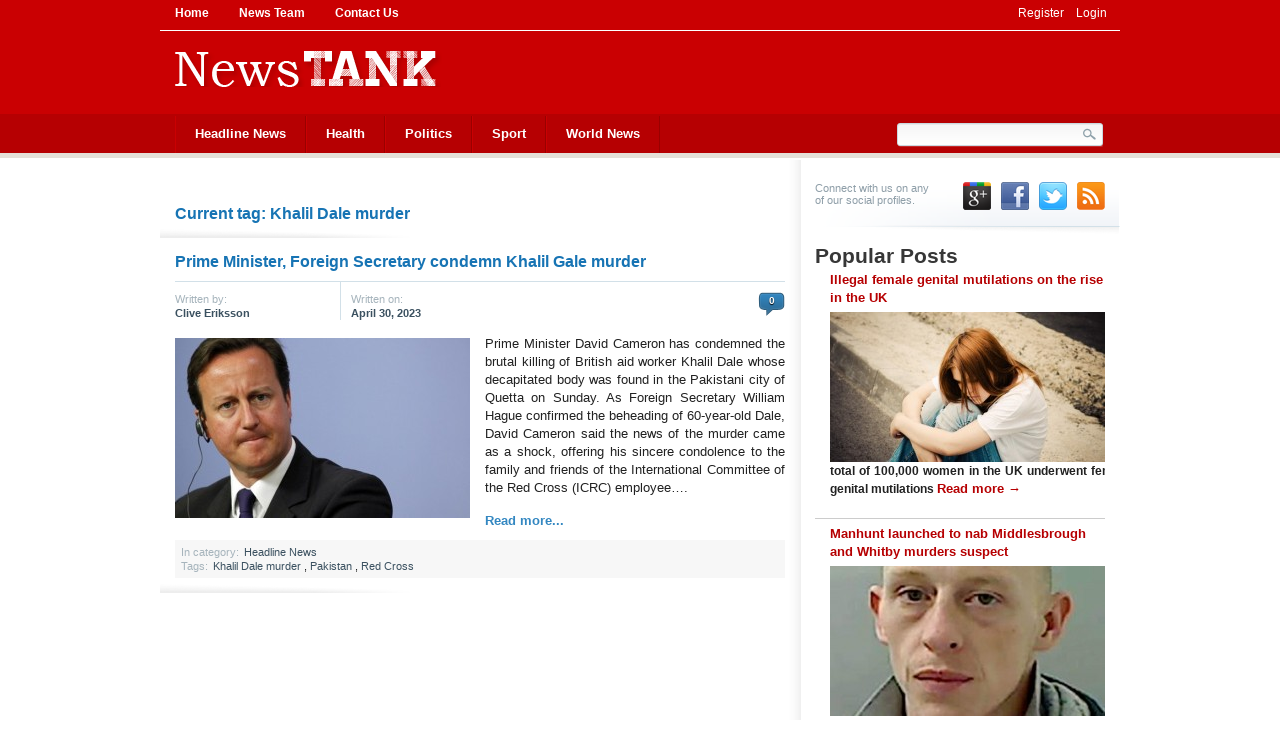

--- FILE ---
content_type: text/html; charset=UTF-8
request_url: https://www.newstank.co.uk/tag/khalil-dale-murder/
body_size: 5895
content:
<!DOCTYPE html>
<html dir="ltr" lang="en-US">
<head>
	<meta http-equiv="Content-Type" content="text/html; charset=UTF-8"/>
<title>Khalil Dale Murder - London's News Tank</title>
	<link rel="canonical" href="https://www.newstank.co.uk/tag/khalil-dale-murder/" />
<link rel="stylesheet" type="text/css" media="all" href="../../wp-content/themes/news-leak/style.css"/>
<link rel="pingback" href="https://www.newstank.co.uk/xmlrpc.php"/>
<link rel="stylesheet" id="wp-pagenavi-css" href="../../wp-content/themes/news-leak/pagenavi-css-ver-2.50.css" type="text/css" media="all"/>
<link rel="stylesheet" id="sociablecss-css" href="../../wp-content/plugins/sociable/css/sociable-ver-3.3.1.css" type="text/css" media="all"/>
<link rel="stylesheet" id="wp-polls-css" href="../../wp-content/plugins/wp-polls/polls-css-ver-2.50.css" type="text/css" media="all"/>
<link rel="stylesheet" id="wp-advanced-rp-css-css" href="../../wp-content/plugins/advanced-recent-posts-widget/css/advanced-recent-posts-widget-ver-3.3.1.css" type="text/css" media="all"/>
<link rel="stylesheet" id="myStyleSheets-css" href="../../wp-content/plugins/wordpress-weather-widget/weatherstyle-ver-3.3.1.css" type="text/css" media="all"/>
<link rel="stylesheet" id="wp-paginate-css" href="../../wp-content/plugins/wp-paginate/wp-paginate-ver-1.2.4.css" type="text/css" media="screen"/>
<script type="text/javascript" src="../../wp-includes/js/jquery/jquery-ver-1.7.1.js"></script>
<script type="text/javascript" src="../../wp-content/themes/news-leak/js/jquery.tools.min-ver-3.3.1.js"></script>
<script type="text/javascript" src="../../wp-content/themes/news-leak/js/custom-ver-3.3.1.js"></script>
<script type="text/javascript" src="../../wp-content/plugins/sociable/js/sociable-ver-3.3.1.js"></script>
<script type="text/javascript" src="../../wp-content/plugins/sociable/js/addtofavorites-ver-3.3.1.js"></script>
<link rel="EditURI" type="application/rsd+xml" title="RSD" href="https://www.newstank.co.uk/xmlrpc.php?rsd"/>
<link rel="wlwmanifest" type="application/wlwmanifest+xml" href="https://www.newstank.co.uk/wp-includes/wlwmanifest.xml"/> 
<meta name="generator" content="WordPress 3.3.1"/>
<!-- All in One SEO Pack 1.6.13.8 by Michael Torbert of Semper Fi Web Design[82,121] -->
<!-- /all in one seo pack -->
<link rel="stylesheet" id="authorbox-reloaded-css" href="../../wp-content/plugins/author-box-2/authorbox-ltr-ver-3636377564fac153cc243a3.63110400.css" type="text/css" media="all"/>
<!-- Contact Us Form -->
<style type="text/css">
.cuf_input {display:none !important; visibility:hidden !important;}
</style>
<style type="text/css">
	@import url("../../wp-content/plugins/my-youtube-playlist/myYoutubePlaylist.css");
</style>
<script language="JavaScript" src="../../wp-content/plugins/my-youtube-playlist/myYoutubePlaylist.js" type="text/javascript"></script>
<script type="text/javascript">var base_url_sociable = 'https://www.newstank.co.uk/wp-content/plugins/sociable/'</script><script type="text/javascript" src="https://apis.google.com/js/plusone.js"></script><style type="text/css">
.wp-polls .pollbar {
	margin: 1px;
	font-size: 6px;
	line-height: 8px;
	height: 8px;
	background-image: url('../../wp-content/plugins/wp-polls/images/default/pollbg.gif');
	border: 1px solid #c8c8c8;
}
</style>
</head>
<body class="archive tag tag-khalil-dale-murder tag-161">
<div id="wrapper">
<div id="header">
<div id="header-bar">
<div id="top-nav">
<ul id="pagenav">
<li><a href="/">Home</a></li>
<li class="page_item page-item-51"><a href="../../meet-our-news-team/" title="News Team">News Team</a></li>
<li class="page_item page-item-55"><a href="../../contact-us/" title="Contact Us">Contact Us</a></li>
</ul>
</div>
<div id="account"><ul>
			<li class="line"><a href="../../wp-register/">Register</a></li>
<li><a href="/">Login</a></li>	
</ul></div></div>
<div id="logo">
    	  <h1><a href="/"><img src="../../wp-content/themes/news-leak/images/logo.png"></a></h1>
</div>
<div id="navigation">
<ul id="catnav" class="dropdown dropdown-horizontal"><li id="menu-item-370" class="menu-item menu-item-type-taxonomy menu-item-object-category menu-item-370"><a href="../../category/headline-news/">Headline News</a></li>
<li id="menu-item-371" class="menu-item menu-item-type-taxonomy menu-item-object-category menu-item-371"><a href="../../category/health/">Health</a></li>
<li id="menu-item-372" class="menu-item menu-item-type-taxonomy menu-item-object-category menu-item-372"><a href="../../category/politics/">Politics</a></li>
<li id="menu-item-373" class="menu-item menu-item-type-taxonomy menu-item-object-category menu-item-373"><a href="../../category/sport/">Sport</a></li>
<li id="menu-item-374" class="menu-item menu-item-type-taxonomy menu-item-object-category menu-item-374"><a href="../../category/world-news/">World News</a></li>
</ul><div id="search_wrap">
<form method="get" id="searchform" action="/">
<input type="text" value="" name="s" id="s"/>
<input id="searchsubmit" type="image" src="../../wp-content/themes/news-leak/images/btn_search.png" alt="Submit"/>
</form></div></div></div><div id="container">
<div id="content">
<div id="container_ad"></div>
<span class="category_heading">Current tag: Khalil Dale murder</span>
<div class="category_posts">
<h2><a href="../../headline-news/khalil-dale-murder-condemned/0680/" rel="bookmark" title="Prime Minister, Foreign Secretary condemn Khalil Gale murder">Prime Minister, Foreign Secretary condemn Khalil Gale murder</a></h2>
<div class="post_dets"><div class="post_author"><span>Written by:</span><span class="post_details"><a href="../../author/clive/" title="Posts by Clive Eriksson" rel="author">Clive Eriksson</a></span></div><div class="post_time"><span>Written on:</span><span class="post_details"><a href="../../date/2012/04/30/">April 30, 2023 </a></span></div>
    <div class="comments-counter"><a href="../../headline-news/khalil-dale-murder-condemned/0680/#respond" title="Comment on Prime Minister, Foreign Secretary condemn Khalil Gale murder">0</a></div></div>
<a href="../../headline-news/khalil-dale-murder-condemned/0680/" rel="bookmark">       <img width="295" height="180" src="../../wp-content/uploads/2012/04/Prime-Minister-David-Cameron-295x180.jpg" class="attachment-post-thumbnail wp-post-image" alt="Prime Minister David Cameron" title="Prime Minister David Cameron"/></a><div class="post_category_text"> <p>Prime Minister David Cameron has condemned the brutal killing of British aid worker Khalil Dale whose decapitated body was found in the Pakistani city of Quetta on Sunday. As Foreign Secretary William Hague confirmed the beheading of 60-year-old Dale, David Cameron said the news of the murder came as a shock, offering his sincere condolence to the family and friends of the International Committee of the Red Cross (ICRC) employee&#8230;.</p>
<a class="read_more" href="../../headline-news/khalil-dale-murder-condemned/0680/">Read more...</a></div>
<div class="post_category"><span>In category:</span> <a href="../../category/headline-news/" title="View all posts in Headline News" rel="category tag">Headline News</a><br/><span>Tags:</span><a href="../../tag/khalil-dale-murder/" rel="tag">Khalil Dale murder</a> , <a href="../../tag/pakistan/" rel="tag">Pakistan</a> , <a href="../../tag/red-cross/" rel="tag">Red Cross</a><br/>    </div>
</div>
	    <div class="navhold"></div>	</div>
<div id="sidebar">
<div id="social"><span>Connect with us on any
of our social profiles.</span>
 <div class="social_img"><a href="/"><img src="../../wp-content/themes/news-leak/images/rss.png" width="56" height="28"/></a></div> <div class="social_img"><a href="https://twitter.com/NewsTankUK"><img src="../../wp-content/themes/news-leak/images/tweeter.png" width="56" height="28"/></a></div> <div class="social_img"><a href="https://www.facebook.com/pages/News-Tank/199739750135970"><img src="../../wp-content/themes/news-leak/images/face.png" width="56" height="28"/></a></div>
<div class="social_img"><a href="https://plus.google.com/104880328799462716452/"><img src="../../wp-content/themes/news-leak/images/google.png" width="56" height="28"/></a></div>
</div>
<div id="advanced-recent-posts-2" class="widget advanced_recent_posts_widget"><h3>Popular Posts</h3><ul>
			<li class="recent-post-item">
				<a href="../../health/female-genital-mutilation/0620/" rel="bookmark" title="Permanent link to Illegal female genital mutilations on the rise in the UK" class="post-title">Illegal female genital mutilations on the rise in the UK</a>
					                				<div class="post-entry">
					<a href="../../health/female-genital-mutilation/0620/" title="Illegal female genital mutilations on the rise in the UK">
					<img src="../../wp-content/plugins/advanced-recent-posts-widget/timthumb/thumb.php/wp-content/uploads/2012/04/Teenage-FGM-victim.jpg" alt="Illegal female genital mutilations on the rise in the UK" width="275" height="150"/>
					</a>
				                				<p>A total of 100,000 women in the UK underwent female genital mutilations  <a href="../../health/female-genital-mutilation/0620/" class="more-link">Read more →</a> </p>
							  </div>
			</li>
			<li class="recent-post-item">
				<a href="../../headline-news/middlesbrough-whitby-murders/0657/" rel="bookmark" title="Permanent link to Manhunt launched to nab Middlesbrough and Whitby murders suspect" class="post-title">Manhunt launched to nab Middlesbrough and Whitby murders suspect</a>
					                				<div class="post-entry">
					<a href="../../headline-news/middlesbrough-whitby-murders/0657/" title="Manhunt launched to nab Middlesbrough and Whitby murders suspect">
					<img src="../../wp-content/plugins/advanced-recent-posts-widget/timthumb/thumb.php/wp-content/uploads/2012/04/James-Allen.jpg" alt="Manhunt launched to nab Middlesbrough and Whitby murders suspect" width="275" height="150"/>
					</a>
				                				<p>A nationwide manhunt was launched last night to capture James Allen, 35,  <a href="../../headline-news/middlesbrough-whitby-murders/0657/" class="more-link">Read more →</a> </p>
							  </div>
			</li>
			<li class="recent-post-item">
				<a href="../../headline-news/mccanna-disappearance/0736/" rel="bookmark" title="Permanent link to Madeleine McCann’s parents plea over missing daughter" class="post-title">Madeleine McCann’s parents plea over missing daughter</a>
					                				<div class="post-entry">
					<a href="../../headline-news/mccanna-disappearance/0736/" title="Madeleine McCann’s parents plea over missing daughter">
					<img src="../../wp-content/plugins/advanced-recent-posts-widget/timthumb/thumb.php/wp-content/uploads/2012/05/press-532_1501515a.jpg" alt="Madeleine McCann’s parents plea over missing daughter" width="275" height="150"/>
					</a>
				                				<p>Speaking ahead of the fifth anniversary of Madeleine McCanna’s disappearance, her parents Kate and  <a href="../../headline-news/mccanna-disappearance/0736/" class="more-link">Read more →</a> </p>
							  </div>
			</li>
			<li class="recent-post-item">
				<a href="../../politics/london-anti-capitalist-protesters-evicted-by-police-2/0112/" rel="bookmark" title="Permanent link to London anti-capitalist protesters evicted by police" class="post-title">London anti-capitalist protesters evicted by police</a>
					                				<div class="post-entry">
					<a href="../../politics/london-anti-capitalist-protesters-evicted-by-police-2/0112/" title="London anti-capitalist protesters evicted by police">
					<img src="../../wp-content/plugins/advanced-recent-posts-widget/timthumb/thumb.php/wp-content/uploads/2012/03/occupy-london-protester.jpg" alt="London anti-capitalist protesters evicted by police" width="275" height="150"/>
					</a>
				                				<p>Occupying London protesters warned this was only the beginning and the eviction  <a href="../../politics/london-anti-capitalist-protesters-evicted-by-police-2/0112/" class="more-link">Read more →</a> </p>
							  </div>
			</li>
			<li class="recent-post-item">
				<a href="../../headline-news/hosepipe-ban-england/0439/" rel="bookmark" title="Permanent link to Hosepipe ban in parts of England, as drought lingers" class="post-title">Hosepipe ban in parts of England, as drought lingers</a>
					                				<div class="post-entry">
					<a href="../../headline-news/hosepipe-ban-england/0439/" title="Hosepipe ban in parts of England, as drought lingers">
					<img src="../../wp-content/plugins/advanced-recent-posts-widget/timthumb/thumb.php/wp-content/uploads/2012/04/Hosepipe.jpg" alt="Hosepipe ban in parts of England, as drought lingers" width="275" height="150"/>
					</a>
				                				<p>If you live in areas across southern and eastern England, you will  <a href="../../headline-news/hosepipe-ban-england/0439/" class="more-link">Read more →</a> </p>
							  </div>
			</li>
			<li class="recent-post-item">
				<a href="../../headline-news/sean-bean-arrested/0820/" rel="bookmark" title="Permanent link to The Lord of the Rings star Sean Bean arrested over harassment claim" class="post-title">The Lord of the Rings star Sean Bean arrested over harassment claim</a>
					                				<div class="post-entry">
					<a href="../../headline-news/sean-bean-arrested/0820/" title="The Lord of the Rings star Sean Bean arrested over harassment claim">
					<img src="../../wp-content/plugins/advanced-recent-posts-widget/timthumb/thumb.php/wp-content/uploads/2012/05/sean-bean.jpg" alt="The Lord of the Rings star Sean Bean arrested over harassment claim" width="275" height="150"/>
					</a>
				                				<p>Actor Sean Bean, who was arrested yesterday over claims that he harassed his  <a href="../../headline-news/sean-bean-arrested/0820/" class="more-link">Read more →</a> </p>
							  </div>
			</li>
			<li class="recent-post-item">
				<a href="../../world-news/warren-buffett-prostate-cancer/0597/" rel="bookmark" title="Permanent link to Warren Buffett diagnosed with stage one prostate cancer" class="post-title">Warren Buffett diagnosed with stage one prostate cancer</a>
					                				<div class="post-entry">
					<a href="../../world-news/warren-buffett-prostate-cancer/0597/" title="Warren Buffett diagnosed with stage one prostate cancer">
					<img src="../../wp-content/plugins/advanced-recent-posts-widget/timthumb/thumb.php/wp-content/uploads/2012/04/Warren-Buffett.jpg" alt="Warren Buffett diagnosed with stage one prostate cancer" width="275" height="150"/>
					</a>
				                				<p>American business magnate Warren Buffett has been diagnosed with early-stage prostate cancer  <a href="../../world-news/warren-buffett-prostate-cancer/0597/" class="more-link">Read more →</a> </p>
							  </div>
			</li>
			<li class="recent-post-item">
				<a href="../../politics/uk-gangs-creating-south-american-style-no-go-zones-2/0115/" rel="bookmark" title="Permanent link to UK gangs creating South American style ‘no go’ zones" class="post-title">UK gangs creating South American style ‘no go’ zones</a>
					                				<div class="post-entry">
					<a href="../../politics/uk-gangs-creating-south-american-style-no-go-zones-2/0115/" title="UK gangs creating South American style ‘no go’ zones">
					<img src="../../wp-content/plugins/advanced-recent-posts-widget/timthumb/thumb.php/wp-content/uploads/2012/02/uk-drug-gangs.jpg" alt="UK gangs creating South American style ‘no go’ zones" width="275" height="150"/>
					</a>
				                				<p>Drug gangs have turned Manchester, Birmingham and Liverpool into &#8216;no-go’ areas as  <a href="../../politics/uk-gangs-creating-south-american-style-no-go-zones-2/0115/" class="more-link">Read more →</a> </p>
							  </div>
			</li>
			<li class="recent-post-item">
				<a href="../../sport/london-2012-taxpayers/0592/" rel="bookmark" title="Permanent link to Taxpayers divided over London 2012 Olympics" class="post-title">Taxpayers divided over London 2012 Olympics</a>
					                				<div class="post-entry">
					<a href="../../sport/london-2012-taxpayers/0592/" title="Taxpayers divided over London 2012 Olympics">
					<img src="../../wp-content/plugins/advanced-recent-posts-widget/timthumb/thumb.php/wp-content/uploads/2012/04/People-at-St-Pancras-International-Rail-Station.jpg" alt="Taxpayers divided over London 2012 Olympics" width="275" height="150"/>
					</a>
				                				<p>A poll has revealed that Brits are divided in their opinion about  <a href="../../sport/london-2012-taxpayers/0592/" class="more-link">Read more →</a> </p>
							  </div>
			</li>
			<li class="recent-post-item">
				<a href="../../headline-news/storm-warning-after-tornado/0785/" rel="bookmark" title="Permanent link to More thunder and lightning predicted after tornado hits Oxfordshire" class="post-title">More thunder and lightning predicted after tornado hits Oxfordshire</a>
					                				<div class="post-entry">
					<a href="../../headline-news/storm-warning-after-tornado/0785/" title="More thunder and lightning predicted after tornado hits Oxfordshire">
					<img src="../../wp-content/plugins/advanced-recent-posts-widget/timthumb/thumb.php/wp-content/uploads/2012/05/60082717_tornado1.jpg" alt="More thunder and lightning predicted after tornado hits Oxfordshire" width="275" height="150"/>
					</a>
				                				<p>After a tornado was reported in parts of Oxfordshire and a &#8221;special&#8221; type  <a href="../../headline-news/storm-warning-after-tornado/0785/" class="more-link">Read more →</a> </p>
							  </div>
			</li>
			<li class="recent-post-item">
				<a href="../../politics/mayor-boris-calls-stamp-duty-loophole-a-scandal-2/0106/" rel="bookmark" title="Permanent link to Mayor Boris calls stamp duty loophole a scandal" class="post-title">Mayor Boris calls stamp duty loophole a scandal</a>
					                				<div class="post-entry">
					<a href="../../politics/mayor-boris-calls-stamp-duty-loophole-a-scandal-2/0106/" title="Mayor Boris calls stamp duty loophole a scandal">
					<img src="../../wp-content/plugins/advanced-recent-posts-widget/timthumb/thumb.php/wp-content/uploads/2012/03/boris-johnson-on-stamp-duty.jpg" alt="Mayor Boris calls stamp duty loophole a scandal" width="275" height="150"/>
					</a>
				                				<p>Boris Johnson urged George Osborne to close a loophole that allows rich  <a href="../../politics/mayor-boris-calls-stamp-duty-loophole-a-scandal-2/0106/" class="more-link">Read more →</a> </p>
							  </div>
			</li>
			<li class="recent-post-item">
				<a href="../../headline-news/man-quizzed-over-teen-death/0479/" rel="bookmark" title="Permanent link to Rye man questioned on suspicion of teen murder" class="post-title">Rye man questioned on suspicion of teen murder</a>
					                				<div class="post-entry">
					<a href="../../headline-news/man-quizzed-over-teen-death/0479/" title="Rye man questioned on suspicion of teen murder">
					<img src="../../wp-content/plugins/advanced-recent-posts-widget/timthumb/thumb.php/wp-content/uploads/2012/04/The-Shah-pub.jpg" alt="Rye man questioned on suspicion of teen murder" width="275" height="150"/>
					</a>
				                				<p>Sussex Police is quizzing a 31-year-old man on suspicion of murdering Jacob  <a href="../../headline-news/man-quizzed-over-teen-death/0479/" class="more-link">Read more →</a> </p>
							  </div>
			</li>
			<li class="recent-post-item">
				<a href="../../health/breast-cancer-research/0604/" rel="bookmark" title="Permanent link to Breakthrough in breast cancer research" class="post-title">Breakthrough in breast cancer research</a>
					                				<div class="post-entry">
					<a href="../../health/breast-cancer-research/0604/" title="Breakthrough in breast cancer research">
					<img src="../../wp-content/plugins/advanced-recent-posts-widget/timthumb/thumb.php/wp-content/uploads/2012/04/shutterstock_37245157.jpg" alt="Breakthrough in breast cancer research" width="275" height="150"/>
					</a>
				                				<p>&nbsp; &nbsp; A new research by Cancer Research UK scientists classifies breast  <a href="../../health/breast-cancer-research/0604/" class="more-link">Read more →</a> </p>
							  </div>
			</li>
			<li class="recent-post-item">
				<a href="../../politics/boris-ahead-of-ken-in-london-mayoral-race/0499/" rel="bookmark" title="Permanent link to Boris ahead of Ken in London mayoral race" class="post-title">Boris ahead of Ken in London mayoral race</a>
					                				<div class="post-entry">
					<a href="../../politics/boris-ahead-of-ken-in-london-mayoral-race/0499/" title="Boris ahead of Ken in London mayoral race">
					<img src="../../wp-content/plugins/advanced-recent-posts-widget/timthumb/thumb.php/wp-content/uploads/2012/04/Boris-Johnson-and-Ken-Livingstone.jpg" alt="Boris ahead of Ken in London mayoral race" width="275" height="150"/>
					</a>
				                				<p>Comres poll for the Evening Standard, London Tonight and LBC shows Boris  <a href="../../politics/boris-ahead-of-ken-in-london-mayoral-race/0499/" class="more-link">Read more →</a> </p>
							  </div>
			</li>
			<li class="recent-post-item">
				<a href="../../world-news/experts-worry-over-south-poles-ecological-stability-2/0132/" rel="bookmark" title="Permanent link to Experts worry over South Pole’s ecological stability" class="post-title">Experts worry over South Pole’s ecological stability</a>
					                				<div class="post-entry">
					<a href="../../world-news/experts-worry-over-south-poles-ecological-stability-2/0132/" title="Experts worry over South Pole’s ecological stability">
					<img src="../../wp-content/plugins/advanced-recent-posts-widget/timthumb/thumb.php/wp-content/uploads/2012/03/south-pole.jpg" alt="Experts worry over South Pole’s ecological stability" width="275" height="150"/>
					</a>
				                				<p>A team of geologists and environmentalists from five continents have warned that  <a href="../../world-news/experts-worry-over-south-poles-ecological-stability-2/0132/" class="more-link">Read more →</a> </p>
							  </div>
			</li>
			<li class="recent-post-item">
				<a href="../../headline-news/strike-in-uk/0816/" rel="bookmark" title="Permanent link to Thousands of workers protest over public sector pension cuts" class="post-title">Thousands of workers protest over public sector pension cuts</a>
					                				<div class="post-entry">
					<a href="../../headline-news/strike-in-uk/0816/" title="Thousands of workers protest over public sector pension cuts">
					<img src="../../wp-content/plugins/advanced-recent-posts-widget/timthumb/thumb.php/wp-content/uploads/2012/05/pensions-strike.jpg" alt="Thousands of workers protest over public sector pension cuts" width="275" height="150"/>
					</a>
				                				<p>Over 400,000 public sector workers, including police officers, immigration staff and lecturers, are  <a href="../../headline-news/strike-in-uk/0816/" class="more-link">Read more →</a> </p>
							  </div>
			</li>
			<li class="recent-post-item">
				<a href="../../politics/pm-warns-against-nuke-missile-attack-from-iran-2/099/" rel="bookmark" title="Permanent link to PM warns against nuke missile attack from Iran" class="post-title">PM warns against nuke missile attack from Iran</a>
					                				<div class="post-entry">
					<a href="../../politics/pm-warns-against-nuke-missile-attack-from-iran-2/099/" title="PM warns against nuke missile attack from Iran">
					<img src="../../wp-content/plugins/advanced-recent-posts-widget/timthumb/thumb.php/wp-content/uploads/2012/03/david-cameron.jpg" alt="PM warns against nuke missile attack from Iran" width="275" height="150"/>
					</a>
				                				<p>Prime Minister David Cameron said Iran is developing a long-range nuclear missile  <a href="../../politics/pm-warns-against-nuke-missile-attack-from-iran-2/099/" class="more-link">Read more →</a> </p>
							  </div>
			</li>
			<li class="recent-post-item">
				<a href="../../headline-news/mary-poppins-songwriter-robert-b-sherman-dies/040/" rel="bookmark" title="Permanent link to Mary Poppins songwriter Robert B Sherman dies" class="post-title">Mary Poppins songwriter Robert B Sherman dies</a>
					                				<div class="post-entry">
					<a href="../../headline-news/mary-poppins-songwriter-robert-b-sherman-dies/040/" title="Mary Poppins songwriter Robert B Sherman dies">
					<img src="../../wp-content/plugins/advanced-recent-posts-widget/timthumb/thumb.php/wp-content/uploads/2012/03/robert-sherman.jpg" alt="Mary Poppins songwriter Robert B Sherman dies" width="275" height="150"/>
					</a>
				                				<p>Robert B Sherman, the elder half of The Sherman Brothers and winner  <a href="../../headline-news/mary-poppins-songwriter-robert-b-sherman-dies/040/" class="more-link">Read more →</a> </p>
							  </div>
			</li>
			<li class="recent-post-item">
				<a href="../../headline-news/london-2012-taxpayers-2/0713/" rel="bookmark" title="Permanent link to London chosen as the No.1 destination in the world by travellers" class="post-title">London chosen as the No.1 destination in the world by travellers</a>
					                				<div class="post-entry">
					<a href="../../headline-news/london-2012-taxpayers-2/0713/" title="London chosen as the No.1 destination in the world by travellers">
					<img src="../../wp-content/plugins/advanced-recent-posts-widget/timthumb/thumb.php/wp-content/uploads/2012/05/London.jpg" alt="London chosen as the No.1 destination in the world by travellers" width="275" height="150"/>
					</a>
				                				<p>The Olympic 2012 hosting city, London, has been crowned as the best  <a href="../../headline-news/london-2012-taxpayers-2/0713/" class="more-link">Read more →</a> </p>
							  </div>
			</li>
			<li class="recent-post-item">
				<a href="../../sport/redknapps-departure-and-hodgsons-entry/0704/" rel="bookmark" title="Permanent link to The tale of two wives behind Redknapp’s departure and Hodgson’s entry" class="post-title">The tale of two wives behind Redknapp’s departure and Hodgson’s entry</a>
					                				<div class="post-entry">
					<a href="../../sport/redknapps-departure-and-hodgsons-entry/0704/" title="The tale of two wives behind Redknapp’s departure and Hodgson’s entry">
					<img src="../../wp-content/plugins/advanced-recent-posts-widget/timthumb/thumb.php/wp-content/uploads/2012/05/Harry-Redknapp-and-Roy-Hodgson.jpg" alt="The tale of two wives behind Redknapp’s departure and Hodgson’s entry" width="275" height="150"/>
					</a>
				                				<p>When all eyes were glued on Roy Hodgson and Harry Redknapp as  <a href="../../sport/redknapps-departure-and-hodgsons-entry/0704/" class="more-link">Read more →</a> </p>
							  </div>
			</li>
		</ul>
</div></div></div>
<div id="footer">
	 <link rel="stylesheet" href="../../wp-content/plugins/menu-on-footer/menu_on_footer.css" type="text/css">
 <div class="content_footer_menu"><ul class="footer_menu"><li class="page_item page-item-153"><a href="../../entertainment-news/" title="Entertainment news">Entertainment news</a></li>
<li class="page_item page-item-150"><a href="../../evening-news/" title="Evening news">Evening news</a></li>
<li class="page_item page-item-142"><a href="../../local-news/" title="Local News">Local News</a></li>
<li class="page_item page-item-157"><a href="../../sports-news/" title="Sports News">Sports News</a></li>
<li class="page_item page-item-164"><a href="../../world-news/" title="World news">World news</a></li>
</ul><div class="cleaner"></div></div><script type="text/javascript">
/* <![CDATA[ */
var pollsL10n = {"ajax_url":"/","text_wait":"Your last request is still being processed. Please wait a while ...","text_valid":"Please choose a valid poll answer.","text_multiple":"Maximum number of choices allowed: ","show_loading":"1","show_fading":"1"};
/* ]]> */
</script>
<script type="text/javascript" src="../../wp-content/plugins/wp-polls/polls-js-ver-2.50.js"></script>
<div id="footer_bellow">
<div id="footerbar">
</div>
<!-- <p><a href="">Local News</a> | <a href="">Evening News</a> | <a href="">Entertainment news</a> | <a href="">Sports News</a> | <a href="">World News</a></p>-->
<p class="copyright">&copy; Copyright 2012 News Tank. All Rights Reserved</p>
</div>
</div>
<hr class="hidden"/></div>
</body>
</html>

--- FILE ---
content_type: text/css
request_url: https://www.newstank.co.uk/wp-content/themes/news-leak/style.css
body_size: 8093
content:
/*  

Theme Name: News Leak

Theme URI: https://archystudio.com/news-leak-theme

Description: News leak theme for Wordpress

Version: 1.0.5

Author: Archy Studio 

Author URI: https://www.archystudio.com/

License: GNU General Public License

License URI: license.txt

Tags: white, blue, two-columns, fixed-width, threaded-comments, editor-style

*/



/* CSS Document */





/* RESET */

html,body,div,ul,ol,li,dl,dt,dd,h1,h2,h3,h4,h5,h6,pre,form,p,blockquote,fieldset,input { margin: 0px; padding: 0px; }

h1,h2,h3,h4,h5,h6,pre,code,address,caption,cite,code,th { font-weight: normal; font-style: normal; }

ul,ol,li { list-style: none; }

fieldset,img { border: none; }

caption,th { text-align: left; }

table { border-collapse: collapse; border-spacing: 0; }



/* LAYOUT */

.clear { clear:both; }

.clearer { clear: both; display: block; margin: 0; padding: 0; height: 0; line-height: 1px; font-size: 1px; }

hr.hidden {

	clear:both;

  	visibility:hidden;

	margin:0px;

	height: 0px;

 	padding:0px;

}

a {

   outline: none;

   -moz-outline-style: none;

}

a:active

{

outline: none;

-moz-outline-style: none;

}



a:focus

{

-moz-outline-style: none;

}

p  {

	margin: 0px 0px 15px 0px;

	text-align:justify;

}

body	{

	font: normal 13px/18px "Helvetica Neue", Helvetica,Arial,Geneva,sans-serif;

	background:url(images/bg.gif) repeat-x 0 0 #fff;

	color:#222222;

	margin:0px;

	padding:0px;

	

}

body a:link {

	text-decoration:none;

	color:#3387c1;

}

body a:visited {

	text-decoration:none;

	color:#3387c1;

}

body a:hover	{

	text-decoration: underline;

	color:#3b5160;

}

blockquote {

    font-style: italic;

    padding: 0 3em;

}

#post_holder dt, #post_holder th {

    color: #000000;

}

dt {

    font-weight: bold;

}

h1 {

	color: #3B5160;

	font: bold 28px/32px "Helvetica Neue", Helvetica,Arial,Geneva,sans-serif;

	padding: 0px 0px 10px 0px;

	margin: 0px 0px 0px 0px;

}

#post_holder .post h1, #post_holder .post h2 {

	border:none;

}

#post_holder .post h1, #post_holder .post h2, #post_holder .post h3 {

	margin:0px 0px 10px 0px;

}

#post_holder .post h3 {

	color:#474747;

}

#logo h1 {line-height:32px; font-size:32px;}

#logo h1 a:link, #logo h1 a:visited {color:#474747; text-decoration:none;}

#logo h1 a:hover {color:#3387C1; text-decoration:none;}





h2{

	color: #1774b4;

	font: bold 28px/32px "Helvetica Neue", Helvetica,Arial,Geneva,sans-serif;

	padding: 0px 0px 10px 0px;

	margin: 0px 0px 0px 0px;

		

	}

h3{

	color: #fff;

	font: bold 18px/24px "Helvetica Neue", Helvetica,Arial,Geneva,sans-serif;

	padding: 0px 0px 10px 0px;

	margin: 0px 0px 0px 0px;

	

	

	}

#sidebar h3{

color:#373737;
width:300px;
font-size:21px;

}

#sidebar p{margin: 0 0 15px; text-align: justify; width: 300px;}

#sidebar h4{

	color: #1774b4;

	font: bold 13px/22px "Helvetica Neue", Helvetica,Arial,Geneva,sans-serif;

	padding: 0px 0px 10px 0px;

	margin: 0px 0px 0px 0px;
	
	width:300px;

	}

h5{

	color: #1774b4;

	font: bold 14px/22px "Helvetica Neue", Helvetica,Arial,Geneva,sans-serif;

	padding: 0px 0px 10px 0px;

	margin: 0px 0px 0px 0px;

	}

h6{

	color: #1774b4;

	font: bold 12px/20px "Helvetica Neue", Helvetica,Arial,Geneva,sans-serif;

	padding: 0px 0px 10px 0px;

	margin: 0px 0px 0px 0px;

		

	}

#post h1, #post h2, #post h3, #post h4, #post h5, #post h6 {

    margin: 0 0 10px;

}

#wrapper {

	width:960px;

	height:auto !important;

	padding: 0px;

	margin: 0px auto;

	

}

#header {

	width: 960px;

	margin: 0px;

	position: relative;

	float:left;

	display:block;

	padding: 0 0 2px 0;

	

}



#header-bar{

	float:left;

	display:block;

	width:960px;

	height:30px;

	margin:0 0 10px 0;

	border-bottom:1px solid #FFF;

	

	}

#top-nav{

	float:left;

	display:block;

	height:30px;

	position:relative;

	}



#account{

	float:right;

	padding:0 7px 0 0;

	}



#account ul{

	float:left;

	display:block;

	font-size:12px;

	}

#account ul span{

	

	float:left;

	display:block;

	color:#fff;

	line-height:26px;

	}

#account ul li{

	float:left;

	display:block;

	padding:0 6px;

	height:30px;

	line-height:26px;

	

	}

#account ul li a{

	color:#fff;

	}



#logo{

	  color: #999999;

    display: block;

    float: left;

    font-size: 18px;

    padding: 10px 0 4px 15px;

    width: 930px;

    word-wrap: break-word;

	

	}

#logo h1 a:hover{



text-decoration:none;

}



#header_ad{

	float:right;

	display:block;

	padding:0 15px 0 0;

	height:90px;

	}



#navigation{

	float:left;

	display:block;

	margin:10px 15px 0;

	width:928px;

position:relative;

	}

#search_wrap {

      display: block;

    float: right;

    height: 30px;

    padding: 7px 0 0 0;

    width: 210px;

}

form#searchform {
     background-image: url("images/bg_search.png");
    background-repeat: no-repeat;
    display: block;
    float: right;
    height: 25px;
    width: 206px;
}

form#searchform_1 {
     background-image: url("../../uploads/2012/07/bg_search_11.png");
    background-repeat: no-repeat;
    display: block;
    float: right;
    height: 25px;
    width: 308px;
}

input#s {

   background: none repeat scroll 0 0 transparent;

    border: medium none;

    display: block;

    float: left;

    padding: 4px 5px 0;

    width: 176px;

	

	

	}

input#searchsubmit {

	float:left;

	display:block;

	padding:5px 0 0 0;

	}

#container{

	float:left;

	display:block;

	width:960px;

background-image:url(images/bg_content.png);

	background-repeat:repeat-y;

	background-position:622px 10px;

	margin-top:5px;

}

#content{

	float:left;

	display:block;

	width:640px;

	padding:0 0 20px 0;

	}

#content img {

max-width: 609px;

}

#container_ad{

	float:left;

	display:block;

	height:15px;

	padding:15px 0 0 15px;	

	width:600px;

	}

#post_holder, #page_holder{

	float:left;

	display:inline;

	padding:17px 0 20px 15px;

	/*background-image:url(images/bg_post_holder.png);

	background-repeat:no-repeat;

	background-position:left bottom;*/

	margin:0 15px 0 0;

        width:610px;

	

	}

#post_holder h2{

	border-bottom:1px solid #d2e0e8;
font-size:28px;

		}

#post_holder h1{

	border-bottom:1px solid #d2e0e8;

		}

#post_holder h2 a{

	color:#b60002;
	}



#post_holder h2 a:hover{

	text-decoration:none;

	color:#0c5181;

	}



.post_author{

	float:left;

	display:block;

	border-right:1px solid #d2e0e8;

	padding:10px 0 0 0;

	width:165px;

	}



.post_author img{

	float:left;

	display:block;

	padding:0 10px 0 0;

	}

.post_author span{

	float:left;

	display:block;

	color:#a6b4bc;

	font-size:11px;

	padding:6px 0 0 0;

	line-height:14px;

	width:110px;

 height: 14px;

    overflow: hidden;

	}

.post_details{

	font-weight:bold;

padding:0 0 0 0 !important;

	}

.post_details a, .post_category a{ 

color:#3b5160 !important;

}

.post_details a:hover, .post_category a:hover{ 



}

.post_time{

	float:left;

	display:block;

	padding:10px 0 0 0;

	width:165px;

	}

.post_time span{

	float:left;

	display:block;

	color:#a6b4bc;

	font-size:11px;

	padding:6px 0 0 10px;

	width:100%;

	line-height:14px;

	}

.post_time span.post_details, .post_category span.post_details{

padding: 0 0 0 10px !important;

}

	.post_category {

	   background-color: #f7f7f7;

    display: block;

    float: left;

    font-size: 11px;

    line-height: 14px;

    margin: 0px;

    padding: 5px 4px 5px 6px;

    position: relative;

    width: 600px;

	}



.post_category span{

	float:left;

	display:block;

	color:#a6b4bc;

	padding:0px 5px 0px 0px;

	}

.comments-off {

	 color: #A6B4BC;

    display: block;

    font-size: 11px;

    height: 27px;

    line-height: 13px;

    overflow: hidden;

    padding: 6px 0 0 10px;

    position: absolute;

    right: 0;

    text-align: right;

    top: 5px;

    width: 100px;

	}
#sidebar, .post{float:left; display:block; padding: 10px 0 0px; overflow:hidden;}

#sidebar{width:300px;}

.post{width:610px;}	

#ad_bellow_post{

	float:left;

	display:block;

	padding:15px 0 20px 15px;

	background-image:url(images/bg_post_holder.png);

	background-position:bottom left;

	background-repeat:no-repeat;

	

	

	}	

.ad_bellow_post_item{

		

		display: inline;

    float: left;

    height: 125px;

    margin: 0 5px 0 0;

    width: 200px;

overflow:hidden;

		}

	

.posts_bellow{

	/*background-image: url("images/bg_post_holder.png");

   background-position: left bottom;

   background-repeat: no-repeat;*/

   display: block;

   float: left;

   margin:15px 0;

   padding: 10px 0 20px 15px;

   width: 610px;

	}

	

.post_bellow_text{

float:left;

display:block;

width:300px;

padding:0px 0px 10px 0px;

}

.posts_bellow h2, .category_posts h2{

	font-size:16px;

	line-height:18px;

	border-bottom:1px solid #d2e0e8;



	}

.posts_bellow img{

	float:left;

display:block;

padding:3px 15px 10px 0;

	}

.posts_bellow h2 a, .category_posts h2 a{

	color:#1774b4;

	

	}

.posts_bellow h2 a:hover, .category_posts h2 a:hover{

	color:#0c5181;

	text-decoration:none;

	

	}

a.read_more{

	font-weight:bold;

	font-size:13px;

	padding:0 0 0 0;

	float:left;

	}

a.read_more:hover{

	text-decoration:none;

	}



#post_holder a.more-link{font-size:16px;padding:20px 0 5px;font-weight:bold;display:block;}

#post_holder a.more-link:hover{text-decoration:none;}

.posts_bellow .post_time, .category_posts .post_time{

	width:128px;

	

	

	}

.posts_bellow .post_time span{

	width:124px;

	padding:0 0 0 10px !important;

	height:14px;

	overflow:hidden;

	}

.category_posts .post_time span {padding:0 0 0 10px !important;}

.category_posts .post_author span{padding:0 0 0 0px !important;}

	

.posts_bellow .post_author span{

padding:0;

}

#comments_option{

	float:right;

	display:block;

	background-image:url(images/bg_comments.png);

	background-repeat:no-repeat;

	position:relative;

	width:70px;

	padding:8px 3px 0 8px;

	height:33px;

	color:#a6b4bc;

	font-weight:bold;

	font-size:11px;

	line-height:12px;

	margin:10px 0 0 0;

	}

	

.comments-counter{

	

	position:absolute;

	right:0px;

	top:10px;

	width:27px;

	height:24px;

	text-align:center;

	line-height:18px;

	

	}	

#comments_option .comments-counter{

	top:-8px;

	right: -8px;

}

	.comments-counter a{

	

	background-image:url(images/comments_counter.png);

	background-repeat:no-repeat;

	background-position:0 0;

	width:27px;

	height:24px;

	color:#fff;

	display:block;

	font-size:10px;

	font-weight:bold;

	text-shadow: 0px 1px 1px #000000;

	}	

.comments-counter a:link, .comments-counter a:visited {

color:#fff;

}

	.comments-counter a:hover{

		text-decoration:none;

		background-image:url(images/comments_counter.png);

	background-repeat:no-repeat;

	background-position:0 -28px;

		

		}

.post_category	.comments-counter{

	

	right:-35px;

	top:10px;}

	

#sidebar{

	float:left;

	display:block;

	width:305px;

	padding:0 0 0 15px;

	}

#social{

	float:left;

	display:block;

	background-image:url(images/bg_sidebar_social.png);

	background-repeat:no-repeat;

	background-position:right bottom;

	width:290px;

	padding:22px 15px 24px 0;

	}

#social span{

	float:left;

	display:block;

	font-size:11px;

	color:#8e9ea8;

	width:120px;

	line-height:12px;

	}	

#socialn {

	float:left;

	display:block;

	background-repeat:no-repeat;

	background-position:right bottom;

	width:290px;

	padding:12px 15px 0px 0px;

	}
#socialn span {

	float:left;

	display:block;

	background-repeat:no-repeat;

	background-position:right bottom;

	width:290px;

	padding:-1px 15px 24px 0;

	}

.social_img{

	float:right;

	display:block;

	margin:0 0 0 10px;

	width:28px;

	overflow:hidden;

	height:28px;

	

	}	

.social_img a:hover{

	margin-left:-28px;
}

	

	

#sidebar-ad{

	float:left;

	display:block;

	width:290px;

	padding:15px 15px 0px 0;

	}

.single-tags{

    display: block;

    float: left;

    padding: 0px 10px 15px 0px;

    width: 610px;



	}

.single-tags h3{

color:#373737;



}



#tags{

	float:left;

	display:block;

	/*background-image:url(images/bg_sidebar.png);

	background-repeat:no-repeat;

	background-position:right bottom;*/

	width:290px;

	padding:20px 15px 0 0;

	

	

	}



#tags span a{

	float:right;

text-decoration:underline;

color:#8e9ea8;

font-size:11px;

	}

#tags ul, #sidebar .widget .tagcloud ul{

	float:left;

	width:290px;

	

	

	}

#tags ul li, #sidebar .widget .tagcloud ul li, .single-tags ul li {

	float:left !important;

	display:block;

	background-image:url(images/tags-left.png);

	background-position:0 0;

	background-repeat:no-repeat;

	padding:0 0 0 21px;

	height:25px;

	margin:0 4px 10px 0;

	font-size:12px !important;

	font-weight:bold;

	line-height:24px;

text-transform:capitalize;

width:auto !important;

	}

#tags ul li:hover, #sidebar .widget .tagcloud ul li:hover, .single-tags ul li:hover{

	background-position:0 -27px;

	

	}



#tags ul li a, #sidebar .widget .tagcloud ul li a, .single-tags ul li a{

	float:left;

	display:block;

	background-image:url(images/tags.png);

	background-position:right 0;

	background-repeat:no-repeat;

	height:25px;

	padding:0 10px 0 3px;

	color:#637882;

	}

#tags ul li:hover a, #sidebar .widget .tagcloud ul li:hover a, .single-tags ul li:hover a{

	background-position:right -27px;

	color:#fff;

	text-decoration:none;

	}

#subscribe{

	float:left;

	display:block;

	background-image:url(images/bg_sidebar.png);

	background-repeat:no-repeat;

	background-position:right bottom;

	width:290px;

	padding:10px 15px 18px 0;

	

	

	}	

	



form#emailform {

     background-image: url("images/bg_email.png");

    background-repeat: no-repeat;

    display: block;

    float: right;

    height: 29px;

    width: 290px;

}

input#e {

   background: none repeat scroll 0 0 transparent;

    border: medium none;

    display: block;

    float: left;

    padding: 7px 5px 0;

    width: 199px;

	

	

	}

input#emailsubmit {

	float:left;

	display:block;

	

}

#emailform .button {

  padding: 0 0 2px;

text-shadow: 0 1px 1px #FFFFFF;

   cursor:pointer;

   background-image: url("images/bg-tabs.png");

    background-position: center bottom;

    background-repeat: repeat-x;

    border: 1px solid #CCCCCC;

    color: #637882;

   width: auto;

   font-size: 12px;

   font-weight:bold;

    float:left;

width:81px;

height:28px;

-moz-border-radius: 3px;

-webkit-border-radius: 3px;

border-radius: 3px;

}





#tabs{

	float:left;

	display:block;

	background-image:url(images/bg_sidebar.png);

	background-repeat:no-repeat;

	background-position:right bottom;

	width:290px;

	padding:15px 15px 18px 0;

	

	

	

	}

ul.tabs { 

	padding:0;	

	border:1px solid #d2e0e8;	

	height:39px;

	background-image: url(images/bg-tabs.png);

	background-repeat:repeat-x;

	-moz-border-radius:4px 4px 0 0;

	-webkit-border-radius:4px 4px 0 0;

	border-radius:4px 4px 0 0;

	border-bottom:none;

}





ul.tabs li { 

	float:left;	 

font-size:12px;

font-weight:bold;

	padding:0;

	height:39px;

line-height:40px;

	padding:0 20px 0 15px;

	background-image:url(images/bg-tabs-ul-li.jpg);

	background-repeat:no-repeat;

	background-position:right bottom;

}

ul.tabs li.last{

	background-image:none;

	

	}

ul.tabs li a{

	color:#637882;

	float:left;

	height:39px;

	

	

	}

ul.tabs li a:hover{

	text-decoration:none;

	

	

	}

ul.tabs li a.current{

	color:#474747;

	background-image:url(images/tabs-arrow.png);

	background-repeat:no-repeat;

	background-position:bottom center;

	

	}

.panes{

	float:left;

	background-color:#fafafa;

	border:1px solid #d2e0e8;

	-moz-border-radius:0 0 4px 4px;

	-webkit-border-radius:0 0 4px 4px;

	border-radius:0 0 4px 4px;

	/*background-image:url(images/bg-panes.jpg);

	background-repeat:no-repeat;

	background-position:13px top;*/

	}

.panes ul{

	width:288px;

}

.panes ul li{

	float:left;

	display:block;

	padding:10px 0 10px 17px;

	font-weight:bold;

	border-bottom:1px solid #d2e0e8;

	/*background-image:url(images/bg-tabs-li.jpg);

	background-repeat:no-repeat;

	background-position:right bottom;*/

	width:273px;

	-moz-border-radius: 0 0 4px 4px;

	-webkit-border-radius: 0 0 4px 4px;

	border-radius: 0 0 4px 4px;

	position:relative;

	}



.panes ul li a{

	float:left;

	color:#1774b4;

	width:238px;

	padding:0 33px 20px 0px;

	

	}



.panes ul li a:hover{

text-decoration:none;

	background-image:url(images/tab_arrow.png);

	background-repeat:no-repeat;

	 background-position: 240px center;

	}

.panes ul li span{

	bottom: 10px;

    color: #224156;

    float: left;

    font-size: 11px;

    left: 15px;

    position: absolute;

    z-index: 1000;

	}



#boxes{

	float:left;

	display:block;

		background-image:url(images/bg_sidebar.png);

	background-repeat:no-repeat;

	background-position:right bottom;

	 width: 300px;

	 padding:16px 5px 10px 0;

	}	

#boxes ul{

	width:300px;

	

	}

#boxes ul li{

	float:left;

	display:inline;

			background-image:url(images/sidebar-banners-li.png);

	background-repeat:no-repeat;

	width:133px;

	height:133px;

	margin:0 10px 10px 0;

padding:7px 0 0 7px;

	}	

#boxes ul li a{	

float:left;

display:block;

}

	

#categories{

	float:left;

	display:block;

	/*background-image:url(images/bg_sidebar.png);

	background-repeat:no-repeat;

	background-position:right bottom;*/

	width:290px;

	padding:10px 15px 18px 0;

		

		

		

		}

	

#categories ul{

	width:145px;

	float:left;

	

	}	

#categories ul li{

	display:block;

	float:left;

	width:130px;

	font-size:12px;

	font-weight:bold;

	padding:0 0 0 15px;

	}	

#categories ul li a{

	color:#aaaaaa;

		

	}	

	

#categories ul li a:hover{

text-decoration:none;

color:#1774b4;	

}

#twitts{

	float:left;

	display:block;

	width:290px;

	padding:15px 15px 18px 0;

	background-image:url(images/bg_sidebar.png);

	background-repeat:no-repeat;

	background-position:right bottom;

	

	}	

#twitts h3{

	background-image:url(images/twitts.png);

	background-position:left 0px;

	background-repeat:no-repeat;

	padding:0 0 10px 32px;

	height:28px;

	line-height:36px;

margin:0px 0px 5px 0px;

border-bottom:1px solid #efefef;

	

	}	

#twitts ul{

	

	

	

	}	

#twitts ul li{

	float:left;

	display:block;

	font-size:12px;

	border-top:1px solid #d2e0e8;

	padding:10px 0 10px 0;

	}		

#twitts ul li a{

	float:left;

	padding:0 10px 0 0;

	}

#twitts ul li p{

	float:left;

	margin:0;

	width:290px;

	padding:0;

	}

#twitts ul li span{

	color:#b9b9b9;

	font-size:11px;

	

	

	}		

#footer{

	float:left;

	display:block;

	background-color:#fff;

	font-size:12px;

	margin:0 0 -2px 0;

	border-top:5px solid #ca0002;

	}

#footer_ad_holder{

	float:left;

	display:block;

	background-image:url(images/bg-footer-banner-left.png);

	background-position:bottom left;

	background-repeat:no-repeat;

	

	}

#footer_ad{

	float:left;

	display:block;

	padding:20px 116px;

	background-image:url(images/bg-footer-banner.png);

	background-position:bottom right;

	background-repeat:no-repeat;

	

	}

#footer_bellow{

	float:left;

	display:block;

	padding:5px 10px 25px 10px;

	width:940px;

	

	

	}

#footer_bellow #description p {

text-align:left;

}



#description{

	float:left;

	display:block;

	width:550px;	

	}

#description p{

	color:#fff;

	

	}





p.copyright{

	float:center;

	display:block;

	color:#333;

	font-size:11px;

	padding:0px 0 0 0;

	margin:2px;

 line-height: 14px;

	}

p.copyright a:link, p.copyright a:visited{

color: #64ABDB;

text-decoration:none;

}

p.copyright a:hover{

color: #64ABDB;

text-decoration:underline;

}

#sidebar .widget{

background-image: url("images/bg_sidebar.png");

    background-position: right bottom;

    background-repeat: no-repeat;

    display: block;

    float: left;

    padding: 10px 15px 18px 0;

    width: 290px;

}

#sidebar .widget ul li{

display: block;

    float: left;

    font-size: 12px;

    font-weight: bold;

	padding:0 0 0 15px;

width:275px;

}

#sidebar .widget a{color:#B60002; font-size:13px;}

#sidebar .widget a:hover{

color:#1774b4;	

text-decoration:none;

}

#notfound_holder{

   float:left;

   display:block;

   padding:0 0 20px 15px;

   background-image:url(images/bg_post_holder.png);

   background-repeat:no-repeat;

   background-position:left bottom;

   border-bottom:1px solid #d2e0e8;

   margin:0 15px 0 0;

width:610px;

   }

#notfound_holder h1 {

padding: 0px 0px 5px 0px;   

}

#footerbar{

float:right;

display:block;

width:320px;

}

#footer .widget{

float:right;

display:block;

width:145px;



}

#footer .widget ul{

	float:right;

	display:block;

	width:145px;



}

#footer .widget ul li ul{

	float:right;

	display:block;

	width:130px;

}

#footer .widget ul li{

	float:left;

	display:block;

	width:140px;



}



#footer .widget ul li a{

	font-size:11px;

	float:left;

	display:block;

	color:#64abdb;

	}



table#wp-calendar{

float:left;

display:table;

width:100%;

}

table#wp-calendar caption{

   background-image: url("images/bg-tabs.png");

   border:1px solid #FFFFFF;

   border-bottom: 0px;

   font-size: 18px;

   font-weight: bold;

   line-height: 40px;

   text-align: center;

   width: 100%;

}

table#wp-calendar thead tr th, table#wp-calendar tbody tr td{

text-align:center;

padding:4px 0;

font-weight:bold;

border-left: 1px solid #FFFFFF;

border-right: 1px solid #FFFFFF;

}

table#wp-calendar thead tr{

color:#000;

  background-color: #eef2f3;

}

table#wp-calendar tbody tr td{

background-color: #CECECE;

   background-image: url("images/bg-tabs.png");

   border: 1px solid #FFFFFF;

   color: #AAAAAA;

}

table#wp-calendar tbody tr td a{

color:#637882 !important}

table#wp-calendar tbody tr td a:hover{

color:#3387C1 !important;

 text-decoration: none;}



#catnav, .dropdown {

	width:700px;

}

#catnav, #catnav ul, .dropdown, .dropdown ul {

	float:left;

	list-style:none;

	padding:0;

	font-size:13px;

	font-weight:bold;

}

#catnav li, .dropdown ul li {

	border-left: 1px solid #ca0002;

    	border-right: 1px solid #990000;

    	float: left;

    	height: 37px;

    	line-height: 36px;



	  }



#catnav li a, .dropdown ul li a{

	color: #fff;

	padding: 0px 19px;

	height:37px;



}

#catnav a, .dropdown a {display:block;}



#catnav li ul li a, .dropdown ul li ul li a{color:#fff; line-height: 36px;}

#catnav li a:hover, .dropdown ul li a:hover {

	background-color:#e5e0d8;

	text-decoration:none;

	color:#fff;

	

}

#catnav li ul li a:hover, .dropdown ul li ul li a:hover{text-decoration:none; background-color:transparent; }



#catnav li ul, .dropdown ul li ul{position:absolute; width:15em; left:-999px; margin:0 0 0 -1px;}



#catnav li a:hover ul, .dropdown ul li a:hover ul{left:auto; z-index:1000; }

#catnav li ul li, .dropdown ul li ul li{

	background:#1774b4; 

	line-height:26px; 

	width:15em; 

	border-left:none !important; 

	background-image:url(images/navigation-shadow.png);

 	background-position:bottom center;

	 background-repeat:no-repeat; }

#catnav li ul li:hover, .dropdown ul li ul li:hover{

background-color:#0c5181; 

}

#catnav li:hover ul, #catnav li.sfhover ul, .dropdown ul li:hover ul, .dropdown ul li.sfhofer ul{left:auto; z-index:1000 }

#catnav li:hover, #catnav li.hover, .dropdown ul li:hover, .dropdown ul li.hover{position:static }

#catnav li ul ul, .dropdown ul li ul ul{margin:-37px 0 0 15em; border:none; }

#catnav li:hover ul ul, #catnav li:hover ul ul ul, .dropdown ul li:hover ul ul, .dropdown ul li:hover ul ul ul {left:-999em; }

#catnav li:hover, .dropdown ul li:hover{background:#fff; color:#333;}

#catnav li:hover a, .dropdown ul li:hover a{color:#333;}





#catnav li:hover ul ul, #catnav li:hover ul ul, #catnav li:hover ul ul ul, #catnav li:hover ul ul ul ul, .dropdown ul li:hover ul ul, .dropdown ul li:hover ul ul, .dropdown ul li:hover ul ul ul, .dropdown ul li:hover ul ul ul ul

{left:-999em; padding:0px; }

#catnav li:hover ul, #catnav li li:hover ul, #catnav li:hover ul, #catnav li li:hover ul, #catnav li li li:hover ul, #catnav li:hover ul, #catnav li li:hover ul, #catnav li li li:hover ul, #catnav li li li li:hover ul, .dropdown ul li:hover ul, .dropdown ul lu li:hover ul, .dropdown ul li:hover ul, .dropdown ul li li:hover ul, .dropdown ul li li li:hover ul, .dropdown ul li:hover ul, .dropdown ul li li:hover ul, .dropdown ul li li li:hover ul, .dropdown ul li li li li:hover ul

{left:auto;}





#top-nav ul#pagenav

{ width: 500px; overflow: hidden; }



#pagenav, #pagenav ul{

	float:left;

	display:block;

	height:30px;

}

#pagenav li{

    	float:left;

	display:block;

	height:30px;

	font-weight:bold;

	line-height:26px;

	font-size:12px;

position:relative;

	  }



#pagenav li.current_page_item{

	background-image:url(images/top-nav-arrow.png);

	background-position:bottom center;

	background-repeat:no-repeat;

	

	}

#pagenav li.current_page_item a:hover{

	background-image:url(images/top-nav-arrow.png);

	background-position:bottom center;

	background-repeat:no-repeat;

	

	}







#pagenav li a{

	padding:0 15px;

	color:#fff;

	height:30px;

}

#pagenav a{

display:block;

}



#pagenav li ul li a{color:#fff;}

#pagenav li a:hover {

	background-color:#b60002;

	text-decoration:none;

	color:#fff;



}

#pagenav li ul li a:hover{text-decoration:none;}



#pagenav li ul{position:absolute; width:10em; left:-999em; padding-top:0px;}



#pagenav li:hover ul{left:auto; z-index:1000 }

#pagenav li ul li{

	background-color:#1774b4; 

	line-height:26px; 

	width:10em; 

	

	

 }



#pagenav li:hover, #pagenav li.hover{position:static }

#pagenav li ul ul{margin:-32px 0 0 10em }

#pagenav li:hover ul ul, #pagenav li:hover ul ul ul{left:-999em; padding:2px 0 0 }

#pagenav li:hover{background:#0c5181; color:#fff;}



#pagenav li:hover a{color:#fff;}





#pagenav li:hover ul ul, #pagenav li:hover ul ul, #pagenav li:hover ul ul ul, #pagenav li:hover ul ul ul ul{left:-999em }

#pagenav li:hover ul, #pagenav li li:hover ul, #catnav li:hover ul, #pagenav li li:hover ul, #pagenav li li li:hover ul, #pagenav li:hover ul, #pagenav li li:hover ul, #pagenav li li li:hover ul, #pagenav li li li li:hover ul{left:auto }





.post ul, #page_holder ul, .commentlist .comment-body ul{

    margin: 0 0 18px 1.5em !important;

}

.commentlist .comment-body ul{

	margin: 0 0 18px 1.5em !important;

}

.post ul li, #page_holder ul li{

	list-style: disc outside none!important;

    }

#comments .comment-body ul li{

	display: list-item;

    float: none !important;

    list-style: disc outside none !important;

    margin: 10px 0 !important;

    position: relative !important;

    width: 100% !important;

    }



.post ol, #page_holder ol, .commentlist .comment-body ol{

padding:0 0 10px 20px !important;

  



}

.post ol ol, #page_holder ol ol, .commentlist .comment-body ol ol {   list-style: upper-roman outside none;}

.post ol li, #page_holder ol li, .commentlist  .comment-body ol li{ list-style: upper-roman outside none;

    }

pre {

    background: none repeat scroll 0 0 #F7F7F7;

    color: #222222;

    line-height: 18px;

    margin-bottom: 18px;

    padding: 1.5em;

}

#content pre, #content kbd, #content tt, #content var {

    font-size: 15px;

    line-height: 21px;

}

#content p, #content ul, #content ol, #content dd, #content pre, #content hr {

    margin-bottom: 15px;

}



.post table, #comments table{

width: 100%;

border:1px solid #d7d7d7;

margin:0px 0px 15px 0px;

}

.post table th, #comments table th{

 font-weight: bold;

    padding:3px 4px;

border:1px solid #d7d7d7;

background-color:#efebeb;

}

.post table td, #comments table td{

	border:1px solid #d7d7d7;

    padding:3px 4px;



}

.alignleft {

	float:left;

	margin:4px 10px 6px 0px;

	padding: 0px;

	display:inline;

	}

.alignright {

	float:right;

	margin:4px 0px 6px 10px;

	padding: 0px;

	display:inline;

	}

.alignnone{

   clear: both;

    display: block;

}



.post input[type="text"],

.post textarea {

	background: #f9f9f9;

	border: 1px solid #ccc;

	-moz-box-shadow: inset 1px 1px 1px rgba(0,0,0,0.1);

	-webkit-box-shadow: inset 1px 1px 1px rgba(0,0,0,0.1);

	box-shadow: inset 1px 1px 1px rgba(0,0,0,0.1);

	padding: 2px;

}

.post input,

.post textarea {

	color: #666;

	font-size: 12px;

	line-height: 18px;

}

.post label{

    font-size: 12px;}

.wp-caption{

line-height: 18px;

margin-bottom: 0px;

max-width: 600px !important;

padding: 5px;

text-align: center;

}

.wp-caption-text{

font-size: 14px;

    padding: 3px 0 0;

    text-align: center;

}

.gallery-caption{

	font-size: 12px;

        margin: 0 0 12px;}

.aligncenter{ 

	clear: both;

	display: block;

	margin-left: auto;

        margin-right: auto;}



#comments {

	float: left;

	padding:15px 15px 20px 15px;

	width: 610px;

	position: relative;

 /* background-image: url("images/bg_post_holder.png");

    background-position: left bottom;

    background-repeat: no-repeat;*/

   

	}



#comments h3{color:#373737;}

#comments ol {list-style-type: none;line-height: 16px;margin-top: 0px;margin-right: 0px;margin-bottom: 0px;margin-left: 0px;padding-top: 0px;padding-right: 0px;padding-bottom: 10px;padding-left: 0px;}

#comments ul li {list-style-type: none;list-style-image: none;list-style-position: outside;margin-top: 0px;margin-right: 0px;margin-bottom: 0px;margin-left: 0px;padding-top: 0px;padding-right: 0px;padding-bottom: 0px;padding-left: 0pt;}

.commentlist {

	padding: 0;

	text-align: justify;

	float: left;

	width: 100%;

	position: relative;

	overflow: hidden;

}

.commentlist li {

	margin: 8px 0px 0px 0px;

	padding: 5px 0px 0 0px;

	list-style: none;

	float: left;

	width: 100%;

	border-bottom: 1px solid #e5e5e5;

	position:relative;

}

.commentlist li ul li {

	margin: 0px 0px 0px 10px;

	list-style: none;

	float: left;

	padding: 0px 0px 0px 10px;

	width: auto;

	display: inline;

}

.commentlist li li {background:none;border:none;list-style:none;margin:3px 0 3px 0px;padding:3px 0;}

.commentlist li .avatar {border:2px solid #ECECEC;margin:3px 15px 15px 0;float: left;padding:0px;width:45px;height:45px;}

.commentlist cite, .commentlist cite a {

	font-weight: bold;

	font-style: normal;

	font-size: 14px;

	float: left;

	padding: 0px 5px 0px 0px;

}

.says {

	float: left;

	padding: 0px 5px;

	display: none;

	}

.commentlist p {

	font-weight: normal;

	line-height: 18px;

	color: #585858;

	text-transform: none;

	margin: 0px 0px 15px 0px;

	font-size: 12px;

	padding: 0 0 0 0px;

}

.commentlist li.pingback p {

padding:0px;

}

#commentform p {margin: 0px 0px 15px 0px;}

#commentform p.form-allowed-tags{

font-size:10px;

line-height:13px; 

padding:0px 20px 0px 0px;

}

#commentform p.comment-form-comment label{display:none; }

#commentform p.comment-form-comment {margin: 0px 0px 5px 0px;}

#commentform p.comment-form-author, #commentform p.comment-form-email, #commentform p.comment-form-url{

float:left;



}

#commentform p.comment-form-author label, #commentform p.comment-form-email label, #commentform p.comment-form-url label{

    line-height: 34px;



}

.commentmetadata {

	font-weight: normal;

	margin: 0;

	display: block;

	color: #a4a3a3;

	font-size: 11px;

	padding: 1px 0px 0px 0px;

width:500px;

}

.commentmetadata a, .commentmetadata a:link, .commentmetadata a:visited {color: #a4a3a3; text-decoration:none;}

.commentmetadata a:hover{

	color: #a4a3a3; text-decoration: underline;

}

.children { padding: 0; }

.thread-alt { 

}

.thread-even {  }

.depth-1 {

	border-bottom: 1px solid #e5e5e5;

}

#comments-wrap .children{margin: 10px 0px 0px 0px;

	padding: 0px;

	display: inline;

	float: left;

	width: 100%;

	position: relative;}

.commentlist li ul li.byuser {

	border-left: 1px solid #6AA627;

	float: left;

	width: auto;

	margin: 10px 0px 0px 10px;

	display: inline;

	padding: 0px 0px 0px 10px;

}

.comment-body ul, .comment-body ol {

	margin-bottom: 18px;

}

.comment-body p:last-child {

	margin-bottom: 6px;

}

.comment-body blockquote p:last-child {

	margin-bottom: 24px;

}

.reply {

	position: absolute;

	top: 7px;

	right: 0px;

	float: left;

	width: 45px;

	display: block;

	z-index: 100;



    color: #637882;

height:15px;

line-height:16px;

 border-radius: 4px 4px 4px 4px;

	}

.reply a {

background-image: url("images/bg-tabs.png");

    background-position: center bottom;

    background-repeat: repeat-x;

	font-size: 9px;

	color: #637882;

	text-transform:uppercase;

	height: 15px;

	display:block;

	padding: 0px 0 0px 0px;

	line-height: 16px;

-moz-border-radius:4px;

-webkit-border-radius:4px;

border-radius:4px;

text-align:center;

	}

.reply a:link, .reply a:visited, .comment-author-admin .reply a:link, .comment-author-admin .reply a:visited {

	text-decoration: none;

	text-indent: 0px;

color: #637882;



	}

.reply a:hover, .comment-author-admin .reply a:hover {

	    background-color: #3387C1;

    color: #FFFFFF;

	text-decoration: none;

	text-indent: 0px;

background-image: none;

	}

#commentform input {

	padding: 9px;

	border: 1px solid #d9d9d9;

	margin: 0px 5px 0px 0px;

	-moz-border-radius: 3px;

	-webkit-border-radius: 3px;	

	border-radius: 3px;

	width: 260px;

	background-image: url(images/bg_inputfield.jpg);

	background-position: top;

	background-repeat: repeat-x;

	color: #323232;

float:left;

	}

#commentform textarea {

	padding: 9px;

	border: 1px solid #d9d9d9;

	margin: 5px 0px 0px 0px;

	-moz-border-radius: 3px;

	-webkit-border-radius: 3px;

	border-radius: 3px;

	background-image: url(images/bg_inputfield.jpg);

	background-position: top;

	background-repeat: repeat-x;

	width: 95%;

	background-color: #FFFFFF;

	}

.commentlist li ul li {

	font-size: 1em;

	position: static;

	margin: 5px 0px 0px 10px;

}



#commentform #submit {

	padding:7px 15px;

	cursor:pointer;

	background-image: url(images/bg-tabs.png);

	background-repeat: repeat-x;

	background-position: bottom;

	color: #637882;

	border: 1px solid #ccc;

	width: auto;

	font-size: 12px;

	font-weight:bold;

	text-shadow: 0px 1px 1px #fff;

	}

.blue{color:#3387C1}



.commentlist li.comment-author-admin .commentmetadata a, .commentlist li.comment-author-admin .commentmetadata a:link, .commentlist li.comment-author-admin .commentmetadata a:visited {color: #525252; text-decoration:none;}

.commentlist li.comment-author-admin .commentmetadata a:hover{

	 text-decoration: none;

}

.comment-author a:link, .comment-author a:visited {

	text-decoration:none;

	}

.comment-author a:hover {

	text-decoration: underline;

	}

.comment-author-admin a:link, .comment-author-admin a:visited {

	text-decoration:none;

	}

.comment-author-admin {

	text-decoration: none;

	}

.comment-author-admin a:hover {

	text-decoration: underline;

	}

.cancel-comment-reply {

	float:left;

	width: 100%;

	margin: 0px 0px 10px 0px;

	padding: 0px;

	}

#respond{

float:left;

display:block;

padding:0px 0px 15px 0px;



}

#comments-wrap .commentlist #respond h3#reply-title, #comments-wrap .commentlist #respond .form-allowed-tags {

padding:0px 0px 0px 64px;

}



.next_prev {

	float:left;

	width: 100%;

	padding: 20px 0px 0px 15px;

	}

.next_prev a {

	

	padding: 0px 0px 0px 2px;

	}

.next_prev p {

	margin:0px 0px 10px 0px;

font-weight:bold;

color:#AAAAAA;

	}



.category_posts{

 background-image: url("images/bg_post_holder.png");

   background-position: left bottom;

   background-repeat: no-repeat;

   display: block;

   float: left;

   margin: 0 0 5px;

   padding: 10px 0 15px 15px;

   width: 610px;

}

.category_posts img{

float:left;

display:block;

padding:3px 15px 10px 0px;

}



span.category_heading{

  background-image: url("images/bg_post_holder.png");

   background-position: left bottom;

   background-repeat: no-repeat;

   color: #1774B4;

   float: left;

   font-size: 16px;

   font-weight: bold;

   margin: 0 0 5px;

   padding: 15px 0 15px 15px;

   width: 610px;

}

.post_category_text{

float:left;

display:block;

width:300px;

padding:0px 0px 10px 0px;

}



.category_posts p, .posts_bellow p{



margin:0 0 5px 0;

}

.navhold {

text-align:center; padding:20px 0px 0px 0px; float:left; width:100%; font-weight:bold;

}

.twtr-hd, .twtr-ft {

display:none !important;

}

#twtr-widget-1 .twtr-bd, #twtr-widget-1 .twtr-timeline i a, #twtr-widget-1 .twtr-bd p {

    color: #474747 !important;

    text-align: left !important;

}

.twtr-widget .twtr-tweet-wrap {

    padding: 6px 8px 6px 0 !important;

}

.twtr-widget p{

    font-family: "Helvetica Neue",Helvetica,Arial,Geneva,sans-serif !important;

    font-size: 13px !important;

}

.comment-body {padding: 0 0 0 64px;}

.comment-author{}

.sticky{}

.bypostauthor{}

.cat_arch{

float:left;

display:block;

width:145px;



}

.wp-pagenavi {

	float:left;

	margin: 30px 0px;

	width: 620px;

	font-size: 12px;

	padding: 0 0 0 15px;

	}



.wp-pagenavi a, .wp-pagenavi a:link {

	padding: 4px 8px 4px 8px;

	margin: 2px;

	text-decoration: none;

	border: 1px solid #d8dcdf;

	color: #637882;

	background-color: #e9eef0;

	-webkit-border-radius: 3px;

	-moz-border-radius: 3px;

}

.wp-pagenavi a:visited {

	padding: 4px 8px 4px 8px;

	margin: 2px;

	text-decoration: none;

	border: 1px solid #cecece;

	color: #525252;

	background-color: #e9eef0;

	-webkit-border-radius: 3px;

	-moz-border-radius: 3px;

}

.wp-pagenavi a:hover {

	border: 1px solid #1774b4;

	color: #ffffff;

	background-color: #1774b4;

	-webkit-border-radius: 3px;

	-moz-border-radius: 3px;

}

.wp-pagenavi a:active {

	padding: 4px 8px 4px 8px;

	margin: 2px;

	text-decoration: none;

	border: 1px solid #2591d0;

	color: #ffffff;

	background-color: #2591d0;

	-webkit-border-radius: 3px;

	-moz-border-radius: 3px;

}

.wp-pagenavi span.pages {

	padding: 4px 8px 4px 0px;

	margin: 2px 2px 2px 2px;

	color: #525252;

	background-color: #FFFFFF;

	-webkit-border-radius: 3px;

	-moz-border-radius: 3px;

}

.wp-pagenavi span.current {

	padding: 4px 8px 4px 8px;

	margin: 2px;

	font-weight: normal;

	border: 1px solid #d8dcdf;

	color: #474747;

	background-color: #efefef;

	-webkit-border-radius: 3px;

	-moz-border-radius: 3px;

}



.wp-pagenavi span.extend {

	padding: 4px 8px 4px 8px; 

	margin: 2px;	

	border: 0px solid #000000;

	color: #525252;

	background-color: #FFFFFF;

	-webkit-border-radius: 3px;

	-moz-border-radius: 3px;

}

#next {

text-align:right;

}

#page-links, p.page-link {

	float:left;

	padding:10px 0px;

	width:100%;

	border-top: 1px solid #EFEFEF;

	word-spacing: 0.5em;

}

#page-links a, p.page-link a {

	padding:1px 5px;

	background-color:#efefef;

	border:1px solid #cecece;

	text-decoration:none;

}

#page-links a, p.page-link a {

	padding:1px 5px;

	background-color:#efefef;

	border:1px solid #cecece;

	text-decoration:none;

}

#page-links a:hover, p.page-link a:hover {

	background-color:#3387C1;

	border:1px solid #3387C1;

	color:#fff;

}

.post_dets {

	float:left;

	width:100%;

	position:relative;

	padding:0px 0px 15px 0px;

}

.navhold a {background:#1774B4; padding:5px 10px; color:#fff !important;}

.navhold a:hover {text-decoration:none; background:#B60002;}





/* CONTACT US NEWS SECTION */



.contactform {float:left; width:100%;}

label.cuf_label {float:left; width:150px; padding:5px; font-weight:bold;}

input.cuf_field {float:left; width:350px; padding:2px; margin:5px;}

textarea.cuf_textarea {float:left; width:350px; padding:2px; margin:5px;}

input#cuf_captcha {width:50px; padding:2px; margin:5px; margin-right:50px;}

input.cuf_submit {background:#CA0002; padding:2px 6px; color:#fff; border:1px solid #9f0002; cursor:pointer; font-weight:bold;}


/* BREADCRUMBS */
.breadcrumbs {
    padding-left: 20px;
    padding-top: 12px;
}

.footer_menu li {display:inline; margin-right:15px;}
ul.footer_menu {font-size:12px; margin-top:20px;}
.footer_menu li a {font-size:12px;}

.mlnks
{    background-color: #DEDEDE;
    color: #DEDEDE;
    float: left;
    font: 11px Arial,Helvetica,sans-serif;
    margin: 0 0 0 15px;
    width: 940px;
}

.mlnks a{float: left;
    font-weight: bold;
    padding: 10px 14px;
    text-decoration: none;
    font-size: 12px;
    color: #000000 !important;}	

.breadcrumbs span {float: left; padding: 0 2px;}
.breadcrumbs div {float: left; padding: 0 2px;}

--- FILE ---
content_type: text/css
request_url: https://www.newstank.co.uk/wp-content/themes/news-leak/pagenavi-css-ver-2.50.css
body_size: 557
content:
/*
+----------------------------------------------------------------+
|																							|
|	WordPress 2.8 Plugin: WP-PageNavi 2.50									|
|	Copyright (c) 2009 Lester "GaMerZ" Chan									|
|																							|
|	File Written By:																	|
|	- Lester "GaMerZ" Chan															|
|	- https://lesterchan.net															|
|																							|
|	File Information:																	|
|	- Page Navigation CSS Style													|
|	- wp-content/plugins/wp-pagenavi/pagenavi-css.css					|
|																							|
+----------------------------------------------------------------+
*/

.wp-pagenavi {
	float:left;
	margin: 30px 0px;
	width: 620px;
	font-size: 12px;
	padding: 0 0 0 15px;
	}

.wp-pagenavi a, .wp-pagenavi a:link {
	padding: 4px 8px 4px 8px;
	margin: 2px;
	text-decoration: none;
	border: 1px solid #d8dcdf;
	color: #637882;
	background-color: #e9eef0;
	-webkit-border-radius: 3px;
	-moz-border-radius: 3px;
}
.wp-pagenavi a:visited {
	padding: 4px 8px 4px 8px;
	margin: 2px;
	text-decoration: none;
	border: 1px solid #cecece;
	color: #525252;
	background-color: #e9eef0;
	-webkit-border-radius: 3px;
	-moz-border-radius: 3px;
}
.wp-pagenavi a:hover {
	border: 1px solid #1774b4;
	color: #ffffff;
	background-color: #1774b4;
	-webkit-border-radius: 3px;
	-moz-border-radius: 3px;
}
.wp-pagenavi a:active {
	padding: 4px 8px 4px 8px;
	margin: 2px;
	text-decoration: none;
	border: 1px solid #2591d0;
	color: #ffffff;
	background-color: #2591d0;
	-webkit-border-radius: 3px;
	-moz-border-radius: 3px;
}
.wp-pagenavi span.pages {
	padding: 4px 8px 4px 0px;
	margin: 2px 2px 2px 2px;
	color: #525252;
	background-color: #FFFFFF;
	-webkit-border-radius: 3px;
	-moz-border-radius: 3px;
}
.wp-pagenavi span.current {
	padding: 4px 8px 4px 8px;
	margin: 2px;
	font-weight: normal;
	border: 1px solid #d8dcdf;
	color: #474747;
	background-color: #efefef;
	-webkit-border-radius: 3px;
	-moz-border-radius: 3px;
}

.wp-pagenavi span.extend {
	padding: 4px 8px 4px 8px; 
	margin: 2px;	
	border: 0px solid #000000;
	color: #525252;
	background-color: #FFFFFF;
	-webkit-border-radius: 3px;
	-moz-border-radius: 3px;
}

--- FILE ---
content_type: text/css
request_url: https://www.newstank.co.uk/wp-content/plugins/sociable/css/sociable-ver-3.3.1.css
body_size: 1162
content:
div.sociable { /*margin: 8px 0;*/}

li div#___plusone_0 {
float:right !important;
width:60px !important;
}
li#Google_p div {
float:right !important;
width:60px !important;
}
/*
#___plusone_2{
float:right !important;
width:60px !important;
}
#___plusone_3 {
float:right !important;
width:60px !important;
}
#___plusone_4 {
float:right !important;
width:60px !important;
}
#___plusone_5 {
float:right !important;
width:60px !important;
}
#___plusone_6 {
float:right !important;
width:60px !important;
}
#___plusone_7 {
float:right !important;
width:60px !important;
}
#___plusone_8 {
float:right !important;
width:60px !important;
}
*/

div.sociable li#Twitter_Counter iframe{
width:100px !important;
}

#Digg_Counter{
width:80px !important;

}
#Facebook_Counter iframe{

width:76px !important;
}

span.sociable_tagline { position: relative; }
span.sociable_tagline span { display: none; width: 14em; }
span.sociable_tagline:hover span {
	position: absolute;
	display: block;
	top: -5em;
	background: #ffe;
	border: 1px solid #ccc;
	color: black;
	line-height: 1.25em;
}
.sociable span {
	display: block;
}
.sociable ul {
	display: block;
	margin: 0 !important;
	padding: 0 !important;
}
.sociable ul li {
	background: none;
	display: inline !important;
	list-style-type: none;
	margin: 0;
	padding: 3px;
    float:left;
}
.sociable ul li:before { content: ""; }
.sociable img {
	float: none;

	border: 0;
	margin: 0;
	padding: 0;
}

.sociable-hovers {
	opacity: .4;
	-moz-opacity: .4;
	filter: alpha(opacity=40);
}
.sociable-hovers:hover {
	opacity: 1;
	-moz-opacity: 1;
	filter: alpha(opacity=100);
}

.soc_clear{
    clear:both;
}


.option1_32{
background:url("../images/sprites/option1_32.png") no-repeat scroll;
display: block;float: left;height: 32px;width: 32px;
}
.option1_16{
background:url("../images/sprites/option1_16.png") no-repeat scroll;
display: block;float: left;height: 16px;width: 16px;
}
.option1_64{
background:url("../images/sprites/option1_64.png") no-repeat scroll;
display: block;float: left;height: 64px;width: 64px;
}
.option1_48{
background:url("../images/sprites/option1_48.png") no-repeat scroll;
display: block;float: left;height: 48px;width: 48px;
}


.option2_32{
background:url("../images/sprites/option2_32.png") no-repeat scroll;
display: block;float: left;height: 32px;width: 32px;
}
.option2_16{
background:url("../images/sprites/option2_16.png") no-repeat scroll;
display: block;float: left;height: 16px;width: 16px;
}
.option2_64{
background:url("../images/sprites/option2_64.png") no-repeat scroll;
display: block;float: left;height: 64px;width: 64px;
}
.option2_48{
background:url("../images/sprites/option2_48.png") no-repeat scroll;
display: block;float: left;height: 48px;width: 48px;
}


.option3_32{
background:url("../images/sprites/option3_32.png") no-repeat scroll;
display: block;float: left;height: 32px;width: 32px;
}
.option3_16{
background:url("../images/sprites/option3_16.png") no-repeat scroll;
display: block;float: left;height: 16px;width: 16px;
}
.option3_64{
background:url("../images/sprites/option3_64.png") no-repeat scroll;
display: block;float: left;height: 64px;width: 64px;
}
.option3_48{
background:url("../images/sprites/option3_48.png") no-repeat scroll;
display: block;float: left;height: 48px;width: 48px;
}


.option4_32{
background:url("../images/sprites/option4_32.png") no-repeat scroll;
display: block;float: left;height: 32px;width: 32px;
}
.option4_16{
background:url("../images/sprites/option4_16.png") no-repeat scroll;
display: block;float: left;height: 16px;width: 16px;
}
.option4_64{
background:url("../images/sprites/option4_64.png") no-repeat scroll;
display: block;float: left;height: 64px;width: 64px;
}
.option4_48{
background:url("../images/sprites/option4_48.png") no-repeat scroll;
display: block;float: left;height: 48px;width: 48px;
}


.option5_32{
background:url("../images/sprites/option5_32.png") no-repeat scroll;
display: block;float: left;height: 32px;width: 32px;
}
.option5_16{
background:url("../images/sprites/option5_16.png") no-repeat scroll;
display: block;float: left;height: 16px;width: 16px;
}
.option5_64{
background:url("../images/sprites/option5_64.png") no-repeat scroll;
display: block;float: left;height: 64px;width: 64px;
} 

.option5_48{
background:url("../images/sprites/option5_48.png") no-repeat scroll;
display: block;float: left;height: 48px;width: 48px;
} 


#sociable {
    left: 0;
    position: absolute;
    text-align: left;
    top: 0;
    z-index: 100;
}
#sociable .popup {
	behavior: url('https://www.newstank.co.uk/wp-content/plugins/sociable/css/pie.htc');
	-moz-border-radius: 5px;
	-webkit-border-radius: 5px;
	-webkit-box-shadow: #999999 0px 0px 24px;
    border: 3px solid transparent;
    border-radius: 5px 5px 5px 5px;
    box-shadow: 0 0 7px #000000;
    position: relative;
	background: none repeat scroll 0 0 #FFFFFF;
}
#sociable .content {
	behavior: url('https://www.newstank.co.uk/wp-content/plugins/sociable/css/pie.htc');
    background: none repeat scroll 0 0 #FFFFFF;
    border-radius: 4px 4px 4px 4px;
    box-shadow: 0 0 7px #000000;
    display: table;
    padding: 10px;
    width: 370px;
}
#sociable .close {
    background: none repeat scroll 0 0 #FFFFFF;
    padding: 2px;
    position: absolute;
    right: 5px;
    top: 5px;
}
#sociable .close img {
    opacity: 0.3;
}

#sociable img {
    border: 0 none;
    margin: 0;
}
#sociable .close{
    background: none repeat scroll 0 0 #FFFFFF;
    padding: 2px;
    position: absolute;
    right: 5px;
    top: 5px;
}
.share_buttons{
	list-style:none;
}
.share_buttons li{
	float:left;
}

.clearfix:after {
	visibility: hidden;
	display: block;
	font-size: 0;
	content: " ";
	clear: both;
	height: 0;
}

--- FILE ---
content_type: text/css
request_url: https://www.newstank.co.uk/wp-content/plugins/wordpress-weather-widget/weatherstyle-ver-3.3.1.css
body_size: 680
content:
<style type="text/css" media="screen">  
            body {
                font-family:"Lucida Grande","Lucida Sans Unicode",Arial,Verdana,sans-serif;
                font-size:10px;
                color:#4D4D4D;
		background-image:url('weather.png');
            }
            
            h2 {
                font-size:14px;             
            }
	     h3 {
                font-size:13px;             
            }

            .weather {
                background:#6cafe3;
                padding:4px;
                margin-bottom:2px;
                width:250px;
                overflow:hidden;
		background-image:url('weather.png');
            }           
            .weather img {
                vertical-align:middle;
                float:left;
                margin-right:4px;
            }
        </style>



<!--
     FILE ARCHIVED ON 19:58:27 Jul 13, 2012 AND RETRIEVED FROM THE
     INTERNET ARCHIVE ON 11:22:47 Mar 15, 2024.
     JAVASCRIPT APPENDED BY WAYBACK MACHINE, COPYRIGHT INTERNET ARCHIVE.

     ALL OTHER CONTENT MAY ALSO BE PROTECTED BY COPYRIGHT (17 U.S.C.
     SECTION 108(a)(3)).
-->
<!--
playback timings (ms):
  exclusion.robots: 0.106
  exclusion.robots.policy: 0.094
  cdx.remote: 0.129
  esindex: 0.012
  LoadShardBlock: 167.931 (6)
  PetaboxLoader3.datanode: 149.601 (7)
  load_resource: 94.418
  PetaboxLoader3.resolve: 45.708
-->

--- FILE ---
content_type: text/css
request_url: https://www.newstank.co.uk/wp-content/plugins/author-box-2/authorbox-ltr-ver-3636377564fac153cc243a3.63110400.css
body_size: 994
content:
/*
Plugin Name: Author Box Reloaded
Version: 2.0.4.1 
Description: Adds an author box below text when viewing a single article. From a Brian Gardner's article at https://smsh.me/7ngf
Donate link: https://smsh.me/7kit
Author: Lopo Lencastre de Almeida
Author URI: https://ipublicis.com/
Plugin URI: https://wordpress.org/extend/plugins/author-box-2/
License: GNU GPL v3 or later

    Copyright (C) 2010 iPublicis!COM

    This program is free software: you can redistribute it and/or modify
    it under the terms of the GNU General Public License as published by
    the Free Software Foundation, either version 3 of the License, or
    (at your option) any later version.

    This program is distributed in the hope that it will be useful,
    but WITHOUT ANY WARRANTY; without even the implied warranty of
    MERCHANTABILITY or FITNESS FOR A PARTICULAR PURPOSE.  See the
    GNU General Public License for more details.

    You should have received a copy of the GNU General Public License
    along with this program.  If not, see <https://www.gnu.org/licenses/>.

*/

/* Author Box  */
#authorbox {
	background: #F7F7F7;
	margin: 20px 0px 0px 0px;
	padding: 10px;
	border: 1px solid #E6E6E6;
	}

#authorbox h3 {
	color: #1774B4;
	margin: 0px;
	padding: 5px;
	}
	
#authorbox p {
	margin: 0px;
	padding: 0px;
	font-size: 0.9em;
	}
	
#authorbox-photo {
	background: #FFFFFF;
	float: left;
	margin: 0.1em 10px 10px 0;
	padding: 3px;
	border: 1px solid #CCCCCC;
	}

#socialinks { 
	margin: 16px 0; 
	text-align:right;
	font-size: 12px;
	font-family: arial, sans-serif; 
	}

#socialinks ul {
	display: inline;
	margin: 0 !important;
	padding: 0 !important;
	}

#socialinks ul li {
	background: none;
	display: inline !important;
	list-style-type: none;
	margin: 0;
	padding: 1px;
	}

#socialinks ul li:before {
	content: ""; 
	}

#socialinks img {
	background: transparent;
	float: none;
	width: 16px;
	height: 16px;
	border: 0;
	margin: 0;
	padding: 0;
	vertical-align:middle;
	}

--- FILE ---
content_type: text/css
request_url: https://www.newstank.co.uk/wp-content/plugins/my-youtube-playlist/myYoutubePlaylist.css
body_size: 491
content:
/*
myYoutubePlaylist
WordPress Plugin by Jonk, https://jonk.pirateboy.net
Download from https://wordpress.org/extend/plugins/my-youtube-playlist
*/

.myYoutubePlaylist * {
	border:0px;
	padding:0px;
	margin:0px;
}
.myYoutubePlaylist_YoutubeMovie, .myYoutubePlaylist_YoutubePlaylist {
	display:block;
}
.myYoutubePlaylist_YoutubeMovie {
	/*
	This is the size of the gap between the YouTube-clip and the playlist, change here to fit your theme
	*/
	padding-bottom:10px;
}
.myYoutubePlaylist_YoutubeMovie, .myYoutubePlaylist_YoutubeMovie embed, .myYoutubePlaylist_YoutubeMovie object {
	/*
	This is the size of the YouTube-clip, change here to fit your theme
	*/
	width:600px;
	height:335px;
}
.myYoutubePlaylist_YoutubePlaylist {
	/*
	This is the size of the playlist, change here to fit your theme
	*/
	width:600px;
	padding-bottom:10px;
}
html>body .entry .myYoutubePlaylist_YoutubePlaylist ul {
	padding:0px;
	margin:0px;
}
.myYoutubePlaylist_YoutubePlaylist ul {
	list-style:none;
}
.myYoutubePlaylist_YoutubePlaylist ul li {
	display:inline;
	float:left;
}
.myYoutubePlaylist_YoutubePlaylist ul li, .myYoutubePlaylist_YoutubePlaylist ul li a, .myYoutubePlaylist_YoutubePlaylist ul li img {
	/*
	This is the size of the thumbnails in the playlist, change here to fit your theme
	*/
	width:90px;
	height:68px;
	overflow:hidden;
}
html>body .entry .myYoutubePlaylist_YoutubePlaylist ul li, .myYoutubePlaylist_YoutubePlaylist ul li {
	/*
	This is the size of the padding for the thumbnails in the playlist, change here to fit your theme
	*/
	padding:0px 10px 10px 0px;
	margin:0px;
}
.myYoutubePlaylist_clearer {
	display:block;
	clear:both;
	height:0px;
	visibility:hidden;
	overflow:hidden;
}

--- FILE ---
content_type: text/css
request_url: https://www.newstank.co.uk/wp-content/plugins/menu-on-footer/menu_on_footer.css
body_size: 382
content:
/* ----- menu on footer CSS  ---- */

.content_footer_menu {background-color: #fff;font-family: "Helvetica Neue",Arial,Helvetica,"Nimbus Sans L",sans-serif; margin:10px 0; color: #fff;}

ul.footer_menu {background-color: #fff;font-size:11px; padding: 0px; margin:0; width: 100%;}

.footer_menu, .footer_menu ul { line-height:1; margin:0; padding:0; }
.footer_menu li { float:left; padding:15px; margin: 0; list-style: disc; list-style-position: inside;}
.footer_menu a{ color:#999; text-decoration: none; }
.footer_menu a:hover { color:#000;}
.footer_menu ul {padding: 0;}
.footer_menu ul { margin:0; padding: 20px 0 0 0;}
.footer_menu li li{float: none;padding: 0 20px 20px 0;}
.cleaner{clear: both;}
.current_page_item a{color: #fff;}
.footer_menu .current_page_item li a{color: #999;}

--- FILE ---
content_type: text/javascript
request_url: https://www.newstank.co.uk/wp-content/themes/news-leak/js/custom-ver-3.3.1.js
body_size: 208
content:
$(document).ready(function() {
   $('table').removeAttr('summary');
   $('li.menu-item-type-custom > a').contents().unwrap().wrap('<span class="dir"></span>');
   $('#container_ad').html($('#container_ad_loader').html());
 });

$(function() {
	$("ul.tabs").tabs("div.panes > div");
});

--- FILE ---
content_type: text/javascript
request_url: https://www.newstank.co.uk/wp-content/plugins/sociable/js/sociable-ver-3.3.1.js
body_size: 735
content:
function more(obj, id){
	
	var button;
	var box;
	var sociable;
	
	box = document.getElementById("sociable-"+id+"");
	button = obj;
	sociable = document.getElementById("sociable");
	//console.log(sociable.style.offsetTop);
	sociable.style.postion = "absloute";
	sociable.style.top = button.offsetTop;
	//alert(button.offsetTop);
	//alert(button.offsetLeft);
	sociable.style.left = button.offsetLeft;
	//console.log(sociable.style.offsetTop);
	box.style.display = "";
}

var t;
function hide_sociable(id,close){
	if (close == null){
	t = setTimeout(function (){
		hide_sociable(id,true)
	},1000);
	}else{
	var box;
	box = document.getElementById("sociable-"+id+"");
	box.style.display = "none";		
	}
}

function get_object(id) {
	var object = null;
	if( document.layers )	{			
		object = document.layers[id];
	} else if( document.all ) {
		object = document.all[id];
	} else if( document.getElementById ) {
		object = document.getElementById(id);
	}
	return object;
}

function is_child_of(parent, child) {
	if( child != null ) {			
		while( child.parentNode ) {
			if( (child = child.parentNode) == parent ) {
				return true;
			}
		}
	}
	return false;
}
function fixOnMouseOut(element, event, id) {
	clearTimeout(t);
	var current_mouse_target = null;
	if( event.toElement ) {				
		current_mouse_target 			 = event.toElement;
	} else if( event.relatedTarget ) {				
		current_mouse_target 			 = event.relatedTarget;
	}
	if( !is_child_of(element, current_mouse_target) && element != current_mouse_target ) {
		
		hide_sociable(id)
	}
}


      window.___gcfg = {
        lang: 'en-US'
      };

      (function() {
        var po = document.createElement('script'); po.type = 'text/javascript'; po.async = true;
        po.src = 'https://apis.google.com/js/plusone.js';
        var s = document.getElementsByTagName('script')[0]; s.parentNode.insertBefore(po, s);
      })();

--- FILE ---
content_type: text/javascript
request_url: https://www.newstank.co.uk/wp-content/plugins/sociable/js/addtofavorites-ver-3.3.1.js
body_size: 296
content:
function AddToFavorites()  

{  

    var title = document.title; var url = location.href;  

    if (window.sidebar) // Firefox  

        window.sidebar.addPanel(title, url, '');  

    else if(window.opera && window.print) // Opera  

    {  

        var elem = document.createElement('a');  

        elem.setAttribute('href',url);  

        elem.setAttribute('title',title);  

        elem.setAttribute('rel','sidebar'); // required to work in opera 7+  

        elem.click();  

    }   

    else if(document.all) // IE  

        window.external.AddFavorite(url, title);  

}

--- FILE ---
content_type: text/javascript
request_url: https://www.newstank.co.uk/wp-content/plugins/my-youtube-playlist/myYoutubePlaylist.js
body_size: 937
content:
/*
myYoutubePlaylist
WordPress Plugin by Jonk, https://jonk.pirateboy.net
Download from https://wordpress.org/extend/plugins/my-youtube-playlist
*/

//check for ie
ie = false;
if (document.all) {
	var ie = true;
}

//a function to choose another youtube-video without reloading the page
function myYoutubePlaylist_cy(ytSrc,containerId,type,play) {
	if (type == null || type == '') {
		type = 'v';
	}
	document.getElementById(containerId).innerHTML = eval("myYoutubePlaylist_cf('',ytSrc,500,307,type,play)");
}

//a function to load flashmovies. it also prevents ie from adding the ugly border
function myYoutubePlaylist_cf(FlashVars,movie,width,height,type,play) {
	if (play == 'play') {
		play = '&autoplay=1';
	}
	myYoutubePlaylist_cfStr = '<obj' + 'ect width="' + width + '" height="' + height + '" data="' + 'https://www.youtube.com/'+ type +'/'+ movie +'&hl=en&fs=1' + play + '" type="application/x-shockwave-flash">';
	myYoutubePlaylist_cfStr += '<param name="movie" value="https://www.youtube.com/'+ type +'/'+ movie +'&hl=en&fs=1' + play + '"/>';
	myYoutubePlaylist_cfStr += '<param name="allowFullScreen" value="true"/>';
	myYoutubePlaylist_cfStr += '<param name="allowscriptaccess" value="always"/>';
	//myYoutubePlaylist_cfStr += '<param name="FlashVars" value="'+ FlashVars +'">';
	myYoutubePlaylist_cfStr += '<embed src="https://www.youtube.com/'+ type +'/'+ movie +'&hl=en&fs=1'+ play +'" type="application/x-shockwave-flash" width="' + width + '" height="' + height + '" allowscriptaccess="always" allowfullscreen="true"/>';
	myYoutubePlaylist_cfStr += '<' + '/object>';
	return myYoutubePlaylist_cfStr;
}

//a function to load all movies with thumbs to a list
function myYoutubePlaylist_dl(allVideos,containerId,targetContainerId) {
	allVideosArr = allVideos.split(', ');
	if (allVideosArr.length > 1) {
		allVideosLi = '<ul class="myYoutubePlaylist_Ul" >';	
		for (var i=0; i < allVideosArr.length; i++) {
			thisLink = 'javascript:myYoutubePlaylist_cy(\''+allVideosArr[i]+'\',\''+targetContainerId+'\',\'\',\''+'play'+'\');'
			allVideosLi += '<li>' + '<a href="'+thisLink+'">' + '<img class="myYoutubePlaylist_Img"  alt="" src="https://i3.ytimg.com/vi/'+allVideosArr[i]+'/default.jpg"/>' + '</'+'a></'+'li>';
		}
		allVideosLi += '</ul>';
		document.getElementById(containerId).innerHTML = allVideosLi;
	} else {
		document.getElementById(containerId).style.display = 'none';
	}
}